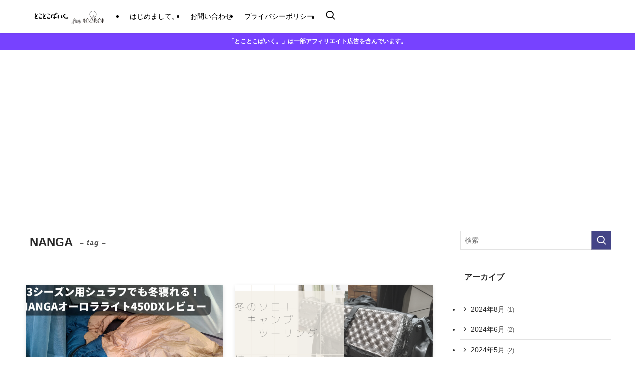

--- FILE ---
content_type: text/html; charset=UTF-8
request_url: https://www.meganepa-manbike.com/tag/nanga/
body_size: 18668
content:
<!DOCTYPE html>
<html lang="ja" data-loaded="false" data-scrolled="false" data-spmenu="closed">
<head>
<meta charset="utf-8">
<meta name="format-detection" content="telephone=no">
<meta http-equiv="X-UA-Compatible" content="IE=edge">
<meta name="viewport" content="width=device-width, viewport-fit=cover">
<title>NANGA | とことこばいく。</title>
<meta name='robots' content='max-image-preview:large' />
<link rel="alternate" type="application/rss+xml" title="とことこばいく。 &raquo; フィード" href="https://www.meganepa-manbike.com/feed/" />
<link rel="alternate" type="application/rss+xml" title="とことこばいく。 &raquo; コメントフィード" href="https://www.meganepa-manbike.com/comments/feed/" />
<link rel="alternate" type="application/rss+xml" title="とことこばいく。 &raquo; NANGA タグのフィード" href="https://www.meganepa-manbike.com/tag/nanga/feed/" />

<!-- SEO SIMPLE PACK 3.6.2 -->
<meta name="robots" content="noindex">
<link rel="canonical" href="https://www.meganepa-manbike.com/tag/nanga/">
<meta property="og:locale" content="ja_JP">
<meta property="og:type" content="website">
<meta property="og:title" content="NANGA | とことこばいく。">
<meta property="og:url" content="https://www.meganepa-manbike.com/tag/nanga/">
<meta property="og:site_name" content="とことこばいく。">
<meta name="twitter:card" content="summary">
<!-- Google Analytics (gtag.js) -->
<script async src="https://www.googletagmanager.com/gtag/js?id=G-2KX1GZJEK7"></script>
<script>
	window.dataLayer = window.dataLayer || [];
	function gtag(){dataLayer.push(arguments);}
	gtag("js", new Date());
	gtag("config", "G-2KX1GZJEK7");
</script>
	<!-- / SEO SIMPLE PACK -->

<style id='wp-img-auto-sizes-contain-inline-css' type='text/css'>
img:is([sizes=auto i],[sizes^="auto," i]){contain-intrinsic-size:3000px 1500px}
/*# sourceURL=wp-img-auto-sizes-contain-inline-css */
</style>
<style id='wp-block-library-inline-css' type='text/css'>
:root{--wp-block-synced-color:#7a00df;--wp-block-synced-color--rgb:122,0,223;--wp-bound-block-color:var(--wp-block-synced-color);--wp-editor-canvas-background:#ddd;--wp-admin-theme-color:#007cba;--wp-admin-theme-color--rgb:0,124,186;--wp-admin-theme-color-darker-10:#006ba1;--wp-admin-theme-color-darker-10--rgb:0,107,160.5;--wp-admin-theme-color-darker-20:#005a87;--wp-admin-theme-color-darker-20--rgb:0,90,135;--wp-admin-border-width-focus:2px}@media (min-resolution:192dpi){:root{--wp-admin-border-width-focus:1.5px}}.wp-element-button{cursor:pointer}:root .has-very-light-gray-background-color{background-color:#eee}:root .has-very-dark-gray-background-color{background-color:#313131}:root .has-very-light-gray-color{color:#eee}:root .has-very-dark-gray-color{color:#313131}:root .has-vivid-green-cyan-to-vivid-cyan-blue-gradient-background{background:linear-gradient(135deg,#00d084,#0693e3)}:root .has-purple-crush-gradient-background{background:linear-gradient(135deg,#34e2e4,#4721fb 50%,#ab1dfe)}:root .has-hazy-dawn-gradient-background{background:linear-gradient(135deg,#faaca8,#dad0ec)}:root .has-subdued-olive-gradient-background{background:linear-gradient(135deg,#fafae1,#67a671)}:root .has-atomic-cream-gradient-background{background:linear-gradient(135deg,#fdd79a,#004a59)}:root .has-nightshade-gradient-background{background:linear-gradient(135deg,#330968,#31cdcf)}:root .has-midnight-gradient-background{background:linear-gradient(135deg,#020381,#2874fc)}:root{--wp--preset--font-size--normal:16px;--wp--preset--font-size--huge:42px}.has-regular-font-size{font-size:1em}.has-larger-font-size{font-size:2.625em}.has-normal-font-size{font-size:var(--wp--preset--font-size--normal)}.has-huge-font-size{font-size:var(--wp--preset--font-size--huge)}.has-text-align-center{text-align:center}.has-text-align-left{text-align:left}.has-text-align-right{text-align:right}.has-fit-text{white-space:nowrap!important}#end-resizable-editor-section{display:none}.aligncenter{clear:both}.items-justified-left{justify-content:flex-start}.items-justified-center{justify-content:center}.items-justified-right{justify-content:flex-end}.items-justified-space-between{justify-content:space-between}.screen-reader-text{border:0;clip-path:inset(50%);height:1px;margin:-1px;overflow:hidden;padding:0;position:absolute;width:1px;word-wrap:normal!important}.screen-reader-text:focus{background-color:#ddd;clip-path:none;color:#444;display:block;font-size:1em;height:auto;left:5px;line-height:normal;padding:15px 23px 14px;text-decoration:none;top:5px;width:auto;z-index:100000}html :where(.has-border-color){border-style:solid}html :where([style*=border-top-color]){border-top-style:solid}html :where([style*=border-right-color]){border-right-style:solid}html :where([style*=border-bottom-color]){border-bottom-style:solid}html :where([style*=border-left-color]){border-left-style:solid}html :where([style*=border-width]){border-style:solid}html :where([style*=border-top-width]){border-top-style:solid}html :where([style*=border-right-width]){border-right-style:solid}html :where([style*=border-bottom-width]){border-bottom-style:solid}html :where([style*=border-left-width]){border-left-style:solid}html :where(img[class*=wp-image-]){height:auto;max-width:100%}:where(figure){margin:0 0 1em}html :where(.is-position-sticky){--wp-admin--admin-bar--position-offset:var(--wp-admin--admin-bar--height,0px)}@media screen and (max-width:600px){html :where(.is-position-sticky){--wp-admin--admin-bar--position-offset:0px}}

/*# sourceURL=wp-block-library-inline-css */
</style><style id='global-styles-inline-css' type='text/css'>
:root{--wp--preset--aspect-ratio--square: 1;--wp--preset--aspect-ratio--4-3: 4/3;--wp--preset--aspect-ratio--3-4: 3/4;--wp--preset--aspect-ratio--3-2: 3/2;--wp--preset--aspect-ratio--2-3: 2/3;--wp--preset--aspect-ratio--16-9: 16/9;--wp--preset--aspect-ratio--9-16: 9/16;--wp--preset--color--black: #000;--wp--preset--color--cyan-bluish-gray: #abb8c3;--wp--preset--color--white: #fff;--wp--preset--color--pale-pink: #f78da7;--wp--preset--color--vivid-red: #cf2e2e;--wp--preset--color--luminous-vivid-orange: #ff6900;--wp--preset--color--luminous-vivid-amber: #fcb900;--wp--preset--color--light-green-cyan: #7bdcb5;--wp--preset--color--vivid-green-cyan: #00d084;--wp--preset--color--pale-cyan-blue: #8ed1fc;--wp--preset--color--vivid-cyan-blue: #0693e3;--wp--preset--color--vivid-purple: #9b51e0;--wp--preset--color--swl-main: var(--color_main);--wp--preset--color--swl-main-thin: var(--color_main_thin);--wp--preset--color--swl-gray: var(--color_gray);--wp--preset--color--swl-deep-01: var(--color_deep01);--wp--preset--color--swl-deep-02: var(--color_deep02);--wp--preset--color--swl-deep-03: var(--color_deep03);--wp--preset--color--swl-deep-04: var(--color_deep04);--wp--preset--color--swl-pale-01: var(--color_pale01);--wp--preset--color--swl-pale-02: var(--color_pale02);--wp--preset--color--swl-pale-03: var(--color_pale03);--wp--preset--color--swl-pale-04: var(--color_pale04);--wp--preset--gradient--vivid-cyan-blue-to-vivid-purple: linear-gradient(135deg,rgb(6,147,227) 0%,rgb(155,81,224) 100%);--wp--preset--gradient--light-green-cyan-to-vivid-green-cyan: linear-gradient(135deg,rgb(122,220,180) 0%,rgb(0,208,130) 100%);--wp--preset--gradient--luminous-vivid-amber-to-luminous-vivid-orange: linear-gradient(135deg,rgb(252,185,0) 0%,rgb(255,105,0) 100%);--wp--preset--gradient--luminous-vivid-orange-to-vivid-red: linear-gradient(135deg,rgb(255,105,0) 0%,rgb(207,46,46) 100%);--wp--preset--gradient--very-light-gray-to-cyan-bluish-gray: linear-gradient(135deg,rgb(238,238,238) 0%,rgb(169,184,195) 100%);--wp--preset--gradient--cool-to-warm-spectrum: linear-gradient(135deg,rgb(74,234,220) 0%,rgb(151,120,209) 20%,rgb(207,42,186) 40%,rgb(238,44,130) 60%,rgb(251,105,98) 80%,rgb(254,248,76) 100%);--wp--preset--gradient--blush-light-purple: linear-gradient(135deg,rgb(255,206,236) 0%,rgb(152,150,240) 100%);--wp--preset--gradient--blush-bordeaux: linear-gradient(135deg,rgb(254,205,165) 0%,rgb(254,45,45) 50%,rgb(107,0,62) 100%);--wp--preset--gradient--luminous-dusk: linear-gradient(135deg,rgb(255,203,112) 0%,rgb(199,81,192) 50%,rgb(65,88,208) 100%);--wp--preset--gradient--pale-ocean: linear-gradient(135deg,rgb(255,245,203) 0%,rgb(182,227,212) 50%,rgb(51,167,181) 100%);--wp--preset--gradient--electric-grass: linear-gradient(135deg,rgb(202,248,128) 0%,rgb(113,206,126) 100%);--wp--preset--gradient--midnight: linear-gradient(135deg,rgb(2,3,129) 0%,rgb(40,116,252) 100%);--wp--preset--font-size--small: 0.9em;--wp--preset--font-size--medium: 1.1em;--wp--preset--font-size--large: 1.25em;--wp--preset--font-size--x-large: 42px;--wp--preset--font-size--xs: 0.75em;--wp--preset--font-size--huge: 1.6em;--wp--preset--spacing--20: 0.44rem;--wp--preset--spacing--30: 0.67rem;--wp--preset--spacing--40: 1rem;--wp--preset--spacing--50: 1.5rem;--wp--preset--spacing--60: 2.25rem;--wp--preset--spacing--70: 3.38rem;--wp--preset--spacing--80: 5.06rem;--wp--preset--shadow--natural: 6px 6px 9px rgba(0, 0, 0, 0.2);--wp--preset--shadow--deep: 12px 12px 50px rgba(0, 0, 0, 0.4);--wp--preset--shadow--sharp: 6px 6px 0px rgba(0, 0, 0, 0.2);--wp--preset--shadow--outlined: 6px 6px 0px -3px rgb(255, 255, 255), 6px 6px rgb(0, 0, 0);--wp--preset--shadow--crisp: 6px 6px 0px rgb(0, 0, 0);}:where(.is-layout-flex){gap: 0.5em;}:where(.is-layout-grid){gap: 0.5em;}body .is-layout-flex{display: flex;}.is-layout-flex{flex-wrap: wrap;align-items: center;}.is-layout-flex > :is(*, div){margin: 0;}body .is-layout-grid{display: grid;}.is-layout-grid > :is(*, div){margin: 0;}:where(.wp-block-columns.is-layout-flex){gap: 2em;}:where(.wp-block-columns.is-layout-grid){gap: 2em;}:where(.wp-block-post-template.is-layout-flex){gap: 1.25em;}:where(.wp-block-post-template.is-layout-grid){gap: 1.25em;}.has-black-color{color: var(--wp--preset--color--black) !important;}.has-cyan-bluish-gray-color{color: var(--wp--preset--color--cyan-bluish-gray) !important;}.has-white-color{color: var(--wp--preset--color--white) !important;}.has-pale-pink-color{color: var(--wp--preset--color--pale-pink) !important;}.has-vivid-red-color{color: var(--wp--preset--color--vivid-red) !important;}.has-luminous-vivid-orange-color{color: var(--wp--preset--color--luminous-vivid-orange) !important;}.has-luminous-vivid-amber-color{color: var(--wp--preset--color--luminous-vivid-amber) !important;}.has-light-green-cyan-color{color: var(--wp--preset--color--light-green-cyan) !important;}.has-vivid-green-cyan-color{color: var(--wp--preset--color--vivid-green-cyan) !important;}.has-pale-cyan-blue-color{color: var(--wp--preset--color--pale-cyan-blue) !important;}.has-vivid-cyan-blue-color{color: var(--wp--preset--color--vivid-cyan-blue) !important;}.has-vivid-purple-color{color: var(--wp--preset--color--vivid-purple) !important;}.has-black-background-color{background-color: var(--wp--preset--color--black) !important;}.has-cyan-bluish-gray-background-color{background-color: var(--wp--preset--color--cyan-bluish-gray) !important;}.has-white-background-color{background-color: var(--wp--preset--color--white) !important;}.has-pale-pink-background-color{background-color: var(--wp--preset--color--pale-pink) !important;}.has-vivid-red-background-color{background-color: var(--wp--preset--color--vivid-red) !important;}.has-luminous-vivid-orange-background-color{background-color: var(--wp--preset--color--luminous-vivid-orange) !important;}.has-luminous-vivid-amber-background-color{background-color: var(--wp--preset--color--luminous-vivid-amber) !important;}.has-light-green-cyan-background-color{background-color: var(--wp--preset--color--light-green-cyan) !important;}.has-vivid-green-cyan-background-color{background-color: var(--wp--preset--color--vivid-green-cyan) !important;}.has-pale-cyan-blue-background-color{background-color: var(--wp--preset--color--pale-cyan-blue) !important;}.has-vivid-cyan-blue-background-color{background-color: var(--wp--preset--color--vivid-cyan-blue) !important;}.has-vivid-purple-background-color{background-color: var(--wp--preset--color--vivid-purple) !important;}.has-black-border-color{border-color: var(--wp--preset--color--black) !important;}.has-cyan-bluish-gray-border-color{border-color: var(--wp--preset--color--cyan-bluish-gray) !important;}.has-white-border-color{border-color: var(--wp--preset--color--white) !important;}.has-pale-pink-border-color{border-color: var(--wp--preset--color--pale-pink) !important;}.has-vivid-red-border-color{border-color: var(--wp--preset--color--vivid-red) !important;}.has-luminous-vivid-orange-border-color{border-color: var(--wp--preset--color--luminous-vivid-orange) !important;}.has-luminous-vivid-amber-border-color{border-color: var(--wp--preset--color--luminous-vivid-amber) !important;}.has-light-green-cyan-border-color{border-color: var(--wp--preset--color--light-green-cyan) !important;}.has-vivid-green-cyan-border-color{border-color: var(--wp--preset--color--vivid-green-cyan) !important;}.has-pale-cyan-blue-border-color{border-color: var(--wp--preset--color--pale-cyan-blue) !important;}.has-vivid-cyan-blue-border-color{border-color: var(--wp--preset--color--vivid-cyan-blue) !important;}.has-vivid-purple-border-color{border-color: var(--wp--preset--color--vivid-purple) !important;}.has-vivid-cyan-blue-to-vivid-purple-gradient-background{background: var(--wp--preset--gradient--vivid-cyan-blue-to-vivid-purple) !important;}.has-light-green-cyan-to-vivid-green-cyan-gradient-background{background: var(--wp--preset--gradient--light-green-cyan-to-vivid-green-cyan) !important;}.has-luminous-vivid-amber-to-luminous-vivid-orange-gradient-background{background: var(--wp--preset--gradient--luminous-vivid-amber-to-luminous-vivid-orange) !important;}.has-luminous-vivid-orange-to-vivid-red-gradient-background{background: var(--wp--preset--gradient--luminous-vivid-orange-to-vivid-red) !important;}.has-very-light-gray-to-cyan-bluish-gray-gradient-background{background: var(--wp--preset--gradient--very-light-gray-to-cyan-bluish-gray) !important;}.has-cool-to-warm-spectrum-gradient-background{background: var(--wp--preset--gradient--cool-to-warm-spectrum) !important;}.has-blush-light-purple-gradient-background{background: var(--wp--preset--gradient--blush-light-purple) !important;}.has-blush-bordeaux-gradient-background{background: var(--wp--preset--gradient--blush-bordeaux) !important;}.has-luminous-dusk-gradient-background{background: var(--wp--preset--gradient--luminous-dusk) !important;}.has-pale-ocean-gradient-background{background: var(--wp--preset--gradient--pale-ocean) !important;}.has-electric-grass-gradient-background{background: var(--wp--preset--gradient--electric-grass) !important;}.has-midnight-gradient-background{background: var(--wp--preset--gradient--midnight) !important;}.has-small-font-size{font-size: var(--wp--preset--font-size--small) !important;}.has-medium-font-size{font-size: var(--wp--preset--font-size--medium) !important;}.has-large-font-size{font-size: var(--wp--preset--font-size--large) !important;}.has-x-large-font-size{font-size: var(--wp--preset--font-size--x-large) !important;}
/*# sourceURL=global-styles-inline-css */
</style>

<link rel='stylesheet' id='swell-icons-css' href='https://www.meganepa-manbike.com/wp-content/themes/swell/build/css/swell-icons.css?ver=2.16.0' type='text/css' media='all' />
<link rel='stylesheet' id='main_style-css' href='https://www.meganepa-manbike.com/wp-content/themes/swell/build/css/main.css?ver=2.16.0' type='text/css' media='all' />
<link rel='stylesheet' id='swell_blocks-css' href='https://www.meganepa-manbike.com/wp-content/themes/swell/build/css/blocks.css?ver=2.16.0' type='text/css' media='all' />
<style id='swell_custom-inline-css' type='text/css'>
:root{--swl-fz--content:3.8vw;--swl-font_family:"游ゴシック体", "Yu Gothic", YuGothic, "Hiragino Kaku Gothic ProN", "Hiragino Sans", Meiryo, sans-serif;--swl-font_weight:500;--color_main:#434487;--color_text:#282828;--color_link:#3fa3ff;--color_htag:#4e6284;--color_bg:#ffffff;--color_gradient1:#d8ffff;--color_gradient2:#87e7ff;--color_main_thin:rgba(84, 85, 169, 0.05 );--color_main_dark:rgba(50, 51, 101, 1 );--color_list_check:#1e73be;--color_list_num:#1e73be;--color_list_good:#1e73be;--color_list_triangle:#f4e03a;--color_list_bad:#f36060;--color_faq_q:#d55656;--color_faq_a:#6599b7;--color_icon_good:#3cd250;--color_icon_good_bg:#ecffe9;--color_icon_bad:#4b73eb;--color_icon_bad_bg:#eafaff;--color_icon_info:#f578b4;--color_icon_info_bg:#fff0fa;--color_icon_announce:#ffa537;--color_icon_announce_bg:#fff5f0;--color_icon_pen:#7a7a7a;--color_icon_pen_bg:#f7f7f7;--color_icon_book:#787364;--color_icon_book_bg:#f8f6ef;--color_icon_point:#ffa639;--color_icon_check:#86d67c;--color_icon_batsu:#f36060;--color_icon_hatena:#5295cc;--color_icon_caution:#f7da38;--color_icon_memo:#84878a;--color_deep01:#e44141;--color_deep02:#3d79d5;--color_deep03:#63a84d;--color_deep04:#f09f4d;--color_pale01:#fff2f0;--color_pale02:#f3f8fd;--color_pale03:#f1f9ee;--color_pale04:#fdf9ee;--color_mark_blue:#b7e3ff;--color_mark_green:#bdf9c3;--color_mark_yellow:#fcf69f;--color_mark_orange:#ffddbc;--border01:solid 4px var(--color_main);--border02:dotted 4px var(--color_main);--border03:dashed 2px var(--color_border);--border04:dashed 4px var(--color_border);--card_posts_thumb_ratio:56.25%;--list_posts_thumb_ratio:56.25%;--big_posts_thumb_ratio:56.25%;--thumb_posts_thumb_ratio:61.805%;--blogcard_thumb_ratio:56.25%;--color_header_bg:#ffffff;--color_header_text:#000000;--color_footer_bg:#959285;--color_footer_text:#ffffff;--container_size:1200px;--article_size:880px;--logo_size_sp:80px;--logo_size_pc:34px;--logo_size_pcfix:32px;}.swl-cell-bg[data-icon="doubleCircle"]{--cell-icon-color:#ffc977}.swl-cell-bg[data-icon="circle"]{--cell-icon-color:#94e29c}.swl-cell-bg[data-icon="triangle"]{--cell-icon-color:#eeda2f}.swl-cell-bg[data-icon="close"]{--cell-icon-color:#ec9191}.swl-cell-bg[data-icon="hatena"]{--cell-icon-color:#93c9da}.swl-cell-bg[data-icon="check"]{--cell-icon-color:#94e29c}.swl-cell-bg[data-icon="line"]{--cell-icon-color:#9b9b9b}.cap_box[data-colset="col1"]{--capbox-color:#f59b5f;--capbox-color--bg:#fff8eb}.cap_box[data-colset="col2"]{--capbox-color:#1e73be;--capbox-color--bg:#edf5ff}.cap_box[data-colset="col3"]{--capbox-color:#2fcd90;--capbox-color--bg:#eafaf2}.red_{--the-btn-color:#f74a4a;--the-btn-color2:#ffbc49;--the-solid-shadow: rgba(185, 56, 56, 1 )}.blue_{--the-btn-color:#338df4;--the-btn-color2:#35eaff;--the-solid-shadow: rgba(38, 106, 183, 1 )}.green_{--the-btn-color:#62d847;--the-btn-color2:#7bf7bd;--the-solid-shadow: rgba(74, 162, 53, 1 )}.is-style-btn_normal{--the-btn-radius:80px}.is-style-btn_solid{--the-btn-radius:80px}.is-style-btn_shiny{--the-btn-radius:80px}.is-style-btn_line{--the-btn-radius:80px}.post_content blockquote{padding:1.5em 2em 1.5em 3em}.post_content blockquote::before{content:"";display:block;width:5px;height:calc(100% - 3em);top:1.5em;left:1.5em;border-left:solid 1px rgba(180,180,180,.75);border-right:solid 1px rgba(180,180,180,.75);}.mark_blue{background:-webkit-linear-gradient(transparent 64%,var(--color_mark_blue) 0%);background:linear-gradient(transparent 64%,var(--color_mark_blue) 0%)}.mark_green{background:-webkit-linear-gradient(transparent 64%,var(--color_mark_green) 0%);background:linear-gradient(transparent 64%,var(--color_mark_green) 0%)}.mark_yellow{background:-webkit-linear-gradient(transparent 64%,var(--color_mark_yellow) 0%);background:linear-gradient(transparent 64%,var(--color_mark_yellow) 0%)}.mark_orange{background:-webkit-linear-gradient(transparent 64%,var(--color_mark_orange) 0%);background:linear-gradient(transparent 64%,var(--color_mark_orange) 0%)}[class*="is-style-icon_"]{color:#333;border-width:0}[class*="is-style-big_icon_"]{border-width:2px;border-style:solid}[data-col="gray"] .c-balloon__text{background:#ffffff;border-color:#000000}[data-col="gray"] .c-balloon__before{border-right-color:#ffffff}[data-col="green"] .c-balloon__text{background:#d1f8c2;border-color:#9ddd93}[data-col="green"] .c-balloon__before{border-right-color:#d1f8c2}[data-col="blue"] .c-balloon__text{background:#e2f6ff;border-color:#93d2f0}[data-col="blue"] .c-balloon__before{border-right-color:#e2f6ff}[data-col="red"] .c-balloon__text{background:#ffebeb;border-color:#f48789}[data-col="red"] .c-balloon__before{border-right-color:#ffebeb}[data-col="yellow"] .c-balloon__text{background:#f9f7d2;border-color:#fbe593}[data-col="yellow"] .c-balloon__before{border-right-color:#f9f7d2}.-type-list2 .p-postList__body::after,.-type-big .p-postList__body::after{content: "READ MORE »";}.c-postThumb__cat{background-color:#434487;color:#fff;background-image: repeating-linear-gradient(-45deg,rgba(255,255,255,.1),rgba(255,255,255,.1) 6px,transparent 6px,transparent 12px)}.post_content h2:where(:not([class^="swell-block-"]):not(.faq_q):not(.p-postList__title)){color:#fff;padding:.75em 1em;border-radius:2px;background:var(--color_htag)}.post_content h2:where(:not([class^="swell-block-"]):not(.faq_q):not(.p-postList__title))::before{position:absolute;display:block;pointer-events:none;content:"";bottom:calc(2px - 1.5em);left:1.5em;width:0;height:0;visibility:visible;border:.75em solid transparent;border-top-color:var(--color_htag)}.post_content h3:where(:not([class^="swell-block-"]):not(.faq_q):not(.p-postList__title)){padding:0 .5em .5em}.post_content h3:where(:not([class^="swell-block-"]):not(.faq_q):not(.p-postList__title))::before{content:"";width:100%;height:2px;background: repeating-linear-gradient(90deg, var(--color_htag) 0%, var(--color_htag) 29.3%, rgba(150,150,150,.2) 29.3%, rgba(150,150,150,.2) 100%)}.post_content h4:where(:not([class^="swell-block-"]):not(.faq_q):not(.p-postList__title)){padding:0 0 0 16px;border-left:solid 2px var(--color_htag)}#body_wrap::before {background:url(https://demo.swell-theme.com/demo03/wp-content/uploads/sites/4/body_bg.png) repeat left top}.l-header{box-shadow: 0 1px 4px rgba(0,0,0,.12)}.l-header__menuBtn{order:1}.l-header__customBtn{order:3}.c-gnav a::after{background:var(--color_header_text);width:0%;height:2px}.p-spHeadMenu .menu-item.-current{border-bottom-color:var(--color_header_text)}.c-gnav > li:hover > a::after,.c-gnav > .-current > a::after{width:100%}.c-gnav .sub-menu{color:#333;background:#fff}.l-fixHeader::before{opacity:0.9}.c-infoBar{color:#fff;background-color:#7742ff}.c-infoBar__text{font-size:3vw}.c-infoBar__btn{background-color:var(--color_main) !important}#pagetop{border-radius:50%}#fix_tocbtn{border-radius:50%}#fix_bottom_menu{color:#ffffff}#fix_bottom_menu::before{background:#969285;opacity:0.9}.c-widget__title.-spmenu{text-align:center;padding:.25em 3.5em;}.c-widget__title.-spmenu::before{content:"";top:50%;width:2em;background:currentColor;left:1em}.c-widget__title.-spmenu::after{content:"";top:50%;width:2em;background:currentColor;right:1em}.c-widget__title.-footer{padding:.5em}.c-widget__title.-footer::before{content:"";bottom:0;left:0;width:40%;z-index:1;background:var(--color_main)}.c-widget__title.-footer::after{content:"";bottom:0;left:0;width:100%;background:var(--color_border)}.c-secTitle{border-left:solid 2px var(--color_main);padding:0em .75em}.p-spMenu{color:#ffffff}.p-spMenu__inner::before{background:#969285;opacity:1}.p-spMenu__overlay{background:#56544b;opacity:0.8}[class*="page-numbers"]{color:var(--color_main);border: solid 1px var(--color_main)}a{text-decoration: none}.l-topTitleArea.c-filterLayer::before{background-color:#033ca0;opacity:0.7;content:""}.p-toc__list.is-style-index li::before{color:var(--color_main)}@media screen and (min-width: 960px){:root{}}@media screen and (max-width: 959px){:root{}.l-header__logo{order:2;text-align:center}#pagetop{display:none}}@media screen and (min-width: 600px){:root{--swl-fz--content:15px;}.c-infoBar__text{font-size:12px}}@media screen and (max-width: 599px){:root{}}@media (min-width: 1088px) {.alignwide{left:-100px;width:calc(100% + 200px);}}@media (max-width: 1088px) {.-sidebar-off .swell-block-fullWide__inner.l-container .alignwide{left:0px;width:100%;}}.l-fixHeader .l-fixHeader__gnav{order:0}[data-scrolled=true] .l-fixHeader[data-ready]{opacity:1;-webkit-transform:translateY(0)!important;transform:translateY(0)!important;visibility:visible}.-body-solid .l-fixHeader{box-shadow:0 2px 4px var(--swl-color_shadow)}.l-fixHeader__inner{align-items:stretch;color:var(--color_header_text);display:flex;padding-bottom:0;padding-top:0;position:relative;z-index:1}.l-fixHeader__logo{align-items:center;display:flex;line-height:1;margin-right:24px;order:0;padding:16px 0}.c-infoBar{overflow:hidden;position:relative;width:100%}.c-infoBar.-bg-stripe:before{background-image:repeating-linear-gradient(-45deg,#fff 0 6px,transparent 6px 12px);content:"";display:block;opacity:.1}.c-infoBar__link{text-decoration:none;z-index:0}.c-infoBar__link,.c-infoBar__text{color:inherit;display:block;position:relative}.c-infoBar__text{font-weight:700;padding:8px 0;z-index:1}.c-infoBar__text.-flow-on{-webkit-animation:flowing_text 12s linear infinite;animation:flowing_text 12s linear infinite;-webkit-animation-duration:12s;animation-duration:12s;text-align:left;-webkit-transform:translateX(100%);transform:translateX(100%);white-space:nowrap}.c-infoBar__text.-flow-off{align-items:center;display:flex;flex-wrap:wrap;justify-content:center;text-align:center}.c-infoBar__btn{border-radius:40px;box-shadow:0 2px 4px var(--swl-color_shadow);color:#fff;display:block;font-size:.95em;line-height:2;margin-left:1em;min-width:1em;padding:0 1em;text-decoration:none;width:auto}@media (min-width:960px){.c-infoBar__text.-flow-on{-webkit-animation-duration:20s;animation-duration:20s}}@media (min-width:1200px){.c-infoBar__text.-flow-on{-webkit-animation-duration:24s;animation-duration:24s}}@media (min-width:1600px){.c-infoBar__text.-flow-on{-webkit-animation-duration:30s;animation-duration:30s}}[data-scrolled=true] #fix_bottom_menu{bottom:0}#fix_bottom_menu{box-shadow:0 0 4px rgba(0,0,0,.1);transition:bottom .4s;width:100%;z-index:100}#fix_bottom_menu:before{display:block;z-index:0}#fix_bottom_menu .menu_list{align-items:center;display:flex;height:50px;justify-content:space-between;padding:2px 0 0;position:relative;z-index:1}#fix_bottom_menu .menu_btn .open_btn{opacity:1;-webkit-transform:scale(1.1);transform:scale(1.1)}#fix_bottom_menu .menu-item{flex:1 1 100%;margin:0;padding:0;text-align:center}#fix_bottom_menu .menu-item a{color:inherit;display:block;line-height:1;text-decoration:none}#fix_bottom_menu .menu-item i{color:inherit;display:block;font-size:20px;height:20px;line-height:20px;text-align:center}#fix_bottom_menu .menu-item i:before{color:inherit;display:inline-block}#fix_bottom_menu span{color:inherit;display:block;font-size:10px;line-height:1;margin-top:4px;width:100%}@media not all and (min-width:960px){#fix_bottom_menu{display:block;padding-bottom:calc(env(safe-area-inset-bottom)*.5)}}.is-style-btn_normal a,.is-style-btn_shiny a{box-shadow:var(--swl-btn_shadow)}.c-shareBtns__btn,.is-style-balloon>.c-tabList .c-tabList__button,.p-snsCta,[class*=page-numbers]{box-shadow:var(--swl-box_shadow)}.p-articleThumb__img,.p-articleThumb__youtube{box-shadow:var(--swl-img_shadow)}.p-pickupBanners__item .c-bannerLink,.p-postList__thumb{box-shadow:0 2px 8px rgba(0,0,0,.1),0 4px 4px -4px rgba(0,0,0,.1)}.p-postList.-w-ranking li:before{background-image:repeating-linear-gradient(-45deg,hsla(0,0%,100%,.1),hsla(0,0%,100%,.1) 6px,transparent 0,transparent 12px);box-shadow:1px 1px 4px rgba(0,0,0,.2)}.p-spHeadMenu{text-align:center}.p-spHeadMenu .sub-menu{display:none}.p-spHeadMenu .menu-item{-webkit-backface-visibility:hidden;backface-visibility:hidden;border-bottom:2px solid transparent;flex-shrink:0;font-size:12px;height:36px;padding:0;width:auto}.p-spHeadMenu .menu-item.-current{border-bottom-color:currentcolor}.p-spHeadMenu a{display:block;line-height:36px;padding:0 12px;text-decoration:none}.l-header__spNav.swiper:not(.swiper-initialized) .p-spHeadMenu{visibility:hidden}.l-header__spNav a{color:var(--color_header_text)}.l-header__spNav[data-loop="0"] .p-spHeadMenu{display:flex;overflow-x:auto}.l-header__spNav[data-loop="0"] .menu-item:first-child{margin-left:auto}.l-header__spNav[data-loop="0"] .menu-item:last-child{margin-right:auto}@media (min-width:960px){.l-header__spNav{display:none}}@media (min-width:960px){.-series .l-header__inner{align-items:stretch;display:flex}.-series .l-header__logo{align-items:center;display:flex;flex-wrap:wrap;margin-right:24px;padding:16px 0}.-series .l-header__logo .c-catchphrase{font-size:13px;padding:4px 0}.-series .c-headLogo{margin-right:16px}.-series-right .l-header__inner{justify-content:space-between}.-series-right .c-gnavWrap{margin-left:auto}.-series-right .w-header{margin-left:12px}.-series-left .w-header{margin-left:auto}}@media (min-width:960px) and (min-width:600px){.-series .c-headLogo{max-width:400px}}.c-gnav .sub-menu a:before,.c-listMenu a:before{-webkit-font-smoothing:antialiased;-moz-osx-font-smoothing:grayscale;font-family:icomoon!important;font-style:normal;font-variant:normal;font-weight:400;line-height:1;text-transform:none}.c-submenuToggleBtn{display:none}.c-listMenu a{padding:.75em 1em .75em 1.5em;transition:padding .25s}.c-listMenu a:hover{padding-left:1.75em;padding-right:.75em}.c-gnav .sub-menu a:before,.c-listMenu a:before{color:inherit;content:"\e921";display:inline-block;left:2px;position:absolute;top:50%;-webkit-transform:translateY(-50%);transform:translateY(-50%);vertical-align:middle}.widget_categories>ul>.cat-item>a,.wp-block-categories-list>li>a{padding-left:1.75em}.c-listMenu .children,.c-listMenu .sub-menu{margin:0}.c-listMenu .children a,.c-listMenu .sub-menu a{font-size:.9em;padding-left:2.5em}.c-listMenu .children a:before,.c-listMenu .sub-menu a:before{left:1em}.c-listMenu .children a:hover,.c-listMenu .sub-menu a:hover{padding-left:2.75em}.c-listMenu .children ul a,.c-listMenu .sub-menu ul a{padding-left:3.25em}.c-listMenu .children ul a:before,.c-listMenu .sub-menu ul a:before{left:1.75em}.c-listMenu .children ul a:hover,.c-listMenu .sub-menu ul a:hover{padding-left:3.5em}.c-gnav li:hover>.sub-menu{opacity:1;visibility:visible}.c-gnav .sub-menu:before{background:inherit;content:"";height:100%;left:0;position:absolute;top:0;width:100%;z-index:0}.c-gnav .sub-menu .sub-menu{left:100%;top:0;z-index:-1}.c-gnav .sub-menu a{padding-left:2em}.c-gnav .sub-menu a:before{left:.5em}.c-gnav .sub-menu a:hover .ttl{left:4px}:root{--color_content_bg:var(--color_bg);}.c-widget__title.-side{padding:.5em}.c-widget__title.-side::before{content:"";bottom:0;left:0;width:40%;z-index:1;background:var(--color_main)}.c-widget__title.-side::after{content:"";bottom:0;left:0;width:100%;background:var(--color_border)}@media screen and (min-width: 960px){:root{}}@media screen and (max-width: 959px){:root{}}@media screen and (min-width: 600px){:root{}}@media screen and (max-width: 599px){:root{}}.swell-block-fullWide__inner.l-container{--swl-fw_inner_pad:var(--swl-pad_container,0px)}@media (min-width:960px){.-sidebar-on .l-content .alignfull,.-sidebar-on .l-content .alignwide{left:-16px;width:calc(100% + 32px)}.swell-block-fullWide__inner.l-article{--swl-fw_inner_pad:var(--swl-pad_post_content,0px)}.-sidebar-on .swell-block-fullWide__inner .alignwide{left:0;width:100%}.-sidebar-on .swell-block-fullWide__inner .alignfull{left:calc(0px - var(--swl-fw_inner_pad, 0))!important;margin-left:0!important;margin-right:0!important;width:calc(100% + var(--swl-fw_inner_pad, 0)*2)!important}}.-index-off .p-toc,.swell-toc-placeholder:empty{display:none}.p-toc.-modal{height:100%;margin:0;overflow-y:auto;padding:0}#main_content .p-toc{border-radius:var(--swl-radius--2,0);margin:4em auto;max-width:800px}#sidebar .p-toc{margin-top:-.5em}.p-toc .__pn:before{content:none!important;counter-increment:none}.p-toc .__prev{margin:0 0 1em}.p-toc .__next{margin:1em 0 0}.p-toc.is-omitted:not([data-omit=ct]) [data-level="2"] .p-toc__childList{height:0;margin-bottom:-.5em;visibility:hidden}.p-toc.is-omitted:not([data-omit=nest]){position:relative}.p-toc.is-omitted:not([data-omit=nest]):before{background:linear-gradient(hsla(0,0%,100%,0),var(--color_bg));bottom:5em;content:"";height:4em;left:0;opacity:.75;pointer-events:none;position:absolute;width:100%;z-index:1}.p-toc.is-omitted:not([data-omit=nest]):after{background:var(--color_bg);bottom:0;content:"";height:5em;left:0;opacity:.75;position:absolute;width:100%;z-index:1}.p-toc.is-omitted:not([data-omit=nest]) .__next,.p-toc.is-omitted:not([data-omit=nest]) [data-omit="1"]{display:none}.p-toc .p-toc__expandBtn{background-color:#f7f7f7;border:rgba(0,0,0,.2);border-radius:5em;box-shadow:0 0 0 1px #bbb;color:#333;display:block;font-size:14px;line-height:1.5;margin:.75em auto 0;min-width:6em;padding:.5em 1em;position:relative;transition:box-shadow .25s;z-index:2}.p-toc[data-omit=nest] .p-toc__expandBtn{display:inline-block;font-size:13px;margin:0 0 0 1.25em;padding:.5em .75em}.p-toc:not([data-omit=nest]) .p-toc__expandBtn:after,.p-toc:not([data-omit=nest]) .p-toc__expandBtn:before{border-top-color:inherit;border-top-style:dotted;border-top-width:3px;content:"";display:block;height:1px;position:absolute;top:calc(50% - 1px);transition:border-color .25s;width:100%;width:22px}.p-toc:not([data-omit=nest]) .p-toc__expandBtn:before{right:calc(100% + 1em)}.p-toc:not([data-omit=nest]) .p-toc__expandBtn:after{left:calc(100% + 1em)}.p-toc.is-expanded .p-toc__expandBtn{border-color:transparent}.p-toc__ttl{display:block;font-size:1.2em;line-height:1;position:relative;text-align:center}.p-toc__ttl:before{content:"\e918";display:inline-block;font-family:icomoon;margin-right:.5em;padding-bottom:2px;vertical-align:middle}#index_modal .p-toc__ttl{margin-bottom:.5em}.p-toc__list li{line-height:1.6}.p-toc__list>li+li{margin-top:.5em}.p-toc__list .p-toc__childList{padding-left:.5em}.p-toc__list [data-level="3"]{font-size:.9em}.p-toc__list .mininote{display:none}.post_content .p-toc__list{padding-left:0}#sidebar .p-toc__list{margin-bottom:0}#sidebar .p-toc__list .p-toc__childList{padding-left:0}.p-toc__link{color:inherit;font-size:inherit;text-decoration:none}.p-toc__link:hover{opacity:.8}.p-toc.-simple{border:1px solid var(--color_border);padding:1.25em}.p-toc.-simple .p-toc__ttl{border-bottom:1px dashed var(--color_border);margin-bottom:1em;padding:0 .5em .75em;text-align:left}@media (min-width:960px){#main_content .p-toc{width:92%}}@media (hover:hover){.p-toc .p-toc__expandBtn:hover{border-color:transparent;box-shadow:0 0 0 2px currentcolor}}
/*# sourceURL=swell_custom-inline-css */
</style>
<link rel='stylesheet' id='swell-parts/footer-css' href='https://www.meganepa-manbike.com/wp-content/themes/swell/build/css/modules/parts/footer.css?ver=2.16.0' type='text/css' media='all' />
<link rel='stylesheet' id='swell-page/term-css' href='https://www.meganepa-manbike.com/wp-content/themes/swell/build/css/modules/page/term.css?ver=2.16.0' type='text/css' media='all' />
<style id='classic-theme-styles-inline-css' type='text/css'>
/*! This file is auto-generated */
.wp-block-button__link{color:#fff;background-color:#32373c;border-radius:9999px;box-shadow:none;text-decoration:none;padding:calc(.667em + 2px) calc(1.333em + 2px);font-size:1.125em}.wp-block-file__button{background:#32373c;color:#fff;text-decoration:none}
/*# sourceURL=/wp-includes/css/classic-themes.min.css */
</style>
<link rel='stylesheet' id='contact-form-7-css' href='https://www.meganepa-manbike.com/wp-content/plugins/contact-form-7/includes/css/styles.css?ver=6.1.4' type='text/css' media='all' />
<link rel='stylesheet' id='child_style-css' href='https://www.meganepa-manbike.com/wp-content/themes/swell_child/style.css?ver=2026011641703' type='text/css' media='all' />
<link rel='stylesheet' id='ponhiro-blocks-front-css' href='https://www.meganepa-manbike.com/wp-content/plugins/useful-blocks/dist/css/front.css?ver=1.7.4' type='text/css' media='all' />
<style id='ponhiro-blocks-front-inline-css' type='text/css'>
:root{--pb_colset_yellow:#fdc44f;--pb_colset_yellow_thin:#fef9ed;--pb_colset_yellow_dark:#b4923a;--pb_colset_pink:#fd9392;--pb_colset_pink_thin:#ffefef;--pb_colset_pink_dark:#d07373;--pb_colset_green:#91c13e;--pb_colset_green_thin:#f2f8e8;--pb_colset_green_dark:#61841f;--pb_colset_blue:#6fc7e1;--pb_colset_blue_thin:#f0f9fc;--pb_colset_blue_dark:#419eb9;--pb_colset_cvbox_01_bg:#f5f5f5;--pb_colset_cvbox_01_list:#3190b7;--pb_colset_cvbox_01_btn:#91c13e;--pb_colset_cvbox_01_shadow:#628328;--pb_colset_cvbox_01_note:#fdc44f;--pb_colset_compare_01_l:#6fc7e1;--pb_colset_compare_01_l_bg:#f0f9fc;--pb_colset_compare_01_r:#ffa883;--pb_colset_compare_01_r_bg:#fff6f2;--pb_colset_iconbox_01:#6e828a;--pb_colset_iconbox_01_bg:#fff;--pb_colset_iconbox_01_icon:#ee8f81;--pb_colset_bargraph_01:#9dd9dd;--pb_colset_bargraph_01_bg:#fafafa;--pb_colset_bar_01:#f8db92;--pb_colset_bar_02:#fda9a8;--pb_colset_bar_03:#bdda8b;--pb_colset_bar_04:#a1c6f1;--pb_colset_rating_01_bg:#fafafa;--pb_colset_rating_01_text:#71828a;--pb_colset_rating_01_label:#71828a;--pb_colset_rating_01_point:#ee8f81;}.pb-iconbox__figure[data-iconset="01"]{background-image: url(https://www.meganepa-manbike.com/wp-content/plugins/useful-blocks/assets/img/a_person.png)}.pb-iconbox__figure[data-iconset="02"]{background-image: url(https://www.meganepa-manbike.com/wp-content/plugins/useful-blocks/assets/img/a_person.png)}.pb-iconbox__figure[data-iconset="03"]{background-image: url(https://www.meganepa-manbike.com/wp-content/plugins/useful-blocks/assets/img/a_person.png)}.pb-iconbox__figure[data-iconset="04"]{background-image: url(https://www.meganepa-manbike.com/wp-content/plugins/useful-blocks/assets/img/a_person.png)}
/*# sourceURL=ponhiro-blocks-front-inline-css */
</style>
<link rel='stylesheet' id='pochipp-front-css' href='https://www.meganepa-manbike.com/wp-content/plugins/pochipp/dist/css/style.css?ver=1.18.3' type='text/css' media='all' />

<noscript><link href="https://www.meganepa-manbike.com/wp-content/themes/swell/build/css/noscript.css" rel="stylesheet"></noscript>
<link rel="https://api.w.org/" href="https://www.meganepa-manbike.com/wp-json/" /><link rel="alternate" title="JSON" type="application/json" href="https://www.meganepa-manbike.com/wp-json/wp/v2/tags/248" /><!-- Pochipp -->
<style id="pchpp_custom_style">:root{--pchpp-color-inline: #069A8E;--pchpp-color-custom: #5ca250;--pchpp-color-custom-2: #8e59e4;--pchpp-color-amazon: #f99a0c;--pchpp-color-rakuten: #e0423c;--pchpp-color-yahoo: #438ee8;--pchpp-color-mercari: #3c3c3c;--pchpp-inline-bg-color: var(--pchpp-color-inline);--pchpp-inline-txt-color: #fff;--pchpp-inline-shadow: 0 1px 4px -1px rgba(0, 0, 0, 0.2);--pchpp-inline-radius: 0px;--pchpp-inline-width: auto;}</style>
<script id="pchpp_vars">window.pchppVars = {};window.pchppVars.ajaxUrl = "https://www.meganepa-manbike.com/wp-admin/admin-ajax.php";window.pchppVars.ajaxNonce = "239e5b771f";</script>

<!-- / Pochipp -->
<noscript><style>.lazyload[data-src]{display:none !important;}</style></noscript><style>.lazyload{background-image:none !important;}.lazyload:before{background-image:none !important;}</style><link rel="icon" href="https://www.meganepa-manbike.com/wp-content/uploads/2021/02/TOKOTOKO-BIKE-150x150.png" sizes="32x32" />
<link rel="icon" href="https://www.meganepa-manbike.com/wp-content/uploads/2021/02/TOKOTOKO-BIKE-300x300.png" sizes="192x192" />
<link rel="apple-touch-icon" href="https://www.meganepa-manbike.com/wp-content/uploads/2021/02/TOKOTOKO-BIKE-300x300.png" />
<meta name="msapplication-TileImage" content="https://www.meganepa-manbike.com/wp-content/uploads/2021/02/TOKOTOKO-BIKE-300x300.png" />

<link rel="stylesheet" href="https://www.meganepa-manbike.com/wp-content/themes/swell/build/css/print.css" media="print" >
<script data-ad-client="ca-pub-7985312972901546" async src="https://pagead2.googlesyndication.com/pagead/js/adsbygoogle.js"></script>
</head>
<body>
<div id="body_wrap" class="archive tag tag-nanga tag-248 wp-theme-swell wp-child-theme-swell_child -body-solid -bg-fix -index-off -sidebar-on -frame-off id_248" >
<div id="sp_menu" class="p-spMenu -left">
	<div class="p-spMenu__inner">
		<div class="p-spMenu__closeBtn">
			<button class="c-iconBtn -menuBtn c-plainBtn" data-onclick="toggleMenu" aria-label="メニューを閉じる">
				<i class="c-iconBtn__icon icon-close-thin"></i>
			</button>
		</div>
		<div class="p-spMenu__body">
			<div class="c-widget__title -spmenu">
				MENU			</div>
			<div class="p-spMenu__nav">
				<ul class="c-spnav c-listMenu"><li class="menu-item menu-item-type-custom menu-item-object-custom menu-item-home menu-item-51"><a href="https://www.meganepa-manbike.com/">ホーム</a></li>
<li class="menu-item menu-item-type-taxonomy menu-item-object-category menu-item-47"><a href="https://www.meganepa-manbike.com/category/slowlife/">バイク＆車<span class="c-smallNavTitle desc">バイクやバイクに関するアイテム紹介、のんびりツーリング生活もこちら。</span></a></li>
<li class="menu-item menu-item-type-taxonomy menu-item-object-category menu-item-46"><a href="https://www.meganepa-manbike.com/category/campgia/">キャンプギア<span class="c-smallNavTitle desc">キャンプのアイテムをご紹介</span></a></li>
<li class="menu-item menu-item-type-taxonomy menu-item-object-category menu-item-48"><a href="https://www.meganepa-manbike.com/category/daycamp/">キャンプツーリング<span class="c-smallNavTitle desc">デイキャンプ日記。</span></a></li>
<li class="menu-item menu-item-type-taxonomy menu-item-object-category menu-item-49"><a href="https://www.meganepa-manbike.com/category/tokotokoloadbike/">ロードバイク<span class="c-smallNavTitle desc">色々な雑記をかくコーナー。</span></a></li>
<li class="menu-item menu-item-type-post_type menu-item-object-page menu-item-50"><a href="https://www.meganepa-manbike.com/%e3%81%8a%e5%95%8f%e3%81%84%e5%90%88%e3%82%8f%e3%81%9b/">お問い合わせ</a></li>
</ul>			</div>
			<div id="sp_menu_bottom" class="p-spMenu__bottom w-spMenuBottom"><div id="swell_prof_widget-4" class="c-widget widget_swell_prof_widget"><div class="p-profileBox">
			<figure class="p-profileBox__bg">
			<img width="1280" height="670"  src="[data-uri]" alt="" class="p-profileBox__bgImg lazyload" sizes="(max-width: 959px) 100vw, 320px" data-src="https://www.meganepa-manbike.com/wp-content/uploads/2021/01/note　ノート　記事見出し画像　アイキャッチ-1.png" data-srcset="https://www.meganepa-manbike.com/wp-content/uploads/2021/01/note　ノート　記事見出し画像　アイキャッチ-1.png 1280w, https://www.meganepa-manbike.com/wp-content/uploads/2021/01/note　ノート　記事見出し画像　アイキャッチ-1-300x157.png 300w, https://www.meganepa-manbike.com/wp-content/uploads/2021/01/note　ノート　記事見出し画像　アイキャッチ-1-1024x536.png 1024w, https://www.meganepa-manbike.com/wp-content/uploads/2021/01/note　ノート　記事見出し画像　アイキャッチ-1-768x402.png 768w" data-aspectratio="1280/670" ><noscript><img src="https://www.meganepa-manbike.com/wp-content/uploads/2021/01/note　ノート　記事見出し画像　アイキャッチ-1.png" class="p-profileBox__bgImg" alt=""></noscript>		</figure>
				<figure class="p-profileBox__icon">
			<img width="120" height="120"  src="[data-uri]" alt="" class="p-profileBox__iconImg lazyload" sizes="(max-width: 120px) 100vw, 120px" data-src="https://www.meganepa-manbike.com/wp-content/uploads/2021/01/20210126_173651_0000-300x300.png" data-srcset="https://www.meganepa-manbike.com/wp-content/uploads/2021/01/20210126_173651_0000-300x300.png 300w, https://www.meganepa-manbike.com/wp-content/uploads/2021/01/20210126_173651_0000-150x150.png 150w, https://www.meganepa-manbike.com/wp-content/uploads/2021/01/20210126_173651_0000.png 500w" data-aspectratio="120/120" ><noscript><img src="https://www.meganepa-manbike.com/wp-content/uploads/2021/01/20210126_173651_0000-300x300.png" class="p-profileBox__iconImg" alt=""></noscript>		</figure>
		<div class="p-profileBox__name u-fz-m">
		あー。	</div>
			<div class="p-profileBox__job u-thin">
			ブログの人。		</div>
				<div class="p-profileBox__text">
			バイク歴総数17年<br />
現在はKawasakiのestrella SEに乗って<br />
デイキャンプ・ツーリングを<br />
のんびりするのが好き<br />
最近Hondaのクロスカブが<br />
気になっている。					</div>
		</div>
</div></div>		</div>
	</div>
	<div class="p-spMenu__overlay c-overlay" data-onclick="toggleMenu"></div>
</div>
<header id="header" class="l-header -series -series-left" data-spfix="0">
		<div class="l-header__inner l-container">
		<div class="l-header__logo">
			<div class="c-headLogo -img"><a href="https://www.meganepa-manbike.com/" title="とことこばいく。" class="c-headLogo__link" rel="home"><img width="960" height="200"  src="[data-uri]" alt="とことこばいく。" class="c-headLogo__img lazyload"   decoding="async" loading="eager"  data-src="https://www.meganepa-manbike.com/wp-content/uploads/2021/01/20210125_125736_0000.png" data-srcset="https://www.meganepa-manbike.com/wp-content/uploads/2021/01/20210125_125736_0000.png 960w, https://www.meganepa-manbike.com/wp-content/uploads/2021/01/20210125_125736_0000-300x63.png 300w, https://www.meganepa-manbike.com/wp-content/uploads/2021/01/20210125_125736_0000-768x160.png 768w" data-sizes="auto" data-eio-rwidth="960" data-eio-rheight="200"><noscript><img width="960" height="200"  src="https://www.meganepa-manbike.com/wp-content/uploads/2021/01/20210125_125736_0000.png" alt="とことこばいく。" class="c-headLogo__img" srcset="https://www.meganepa-manbike.com/wp-content/uploads/2021/01/20210125_125736_0000.png 960w, https://www.meganepa-manbike.com/wp-content/uploads/2021/01/20210125_125736_0000-300x63.png 300w, https://www.meganepa-manbike.com/wp-content/uploads/2021/01/20210125_125736_0000-768x160.png 768w" sizes="(max-width: 959px) 50vw, 800px" decoding="async" loading="eager"  data-eio="l"></noscript></a></div>					</div>
		<nav id="gnav" class="l-header__gnav c-gnavWrap">
					<ul class="c-gnav">
							<li class="menu-item">
					<a href="https://www.meganepa-manbike.com/hajimemasite/">
						<span class="ttl">はじめまして。</span>
					</a>
				</li>
							<li class="menu-item">
					<a href="https://www.meganepa-manbike.com/%e3%81%8a%e5%95%8f%e3%81%84%e5%90%88%e3%82%8f%e3%81%9b/">
						<span class="ttl">お問い合わせ</span>
					</a>
				</li>
							<li class="menu-item">
					<a href="https://www.meganepa-manbike.com/privacy-policy/">
						<span class="ttl">プライバシーポリシー</span>
					</a>
				</li>
										<li class="menu-item c-gnav__s">
					<button class="c-gnav__sBtn c-plainBtn" data-onclick="toggleSearch" aria-label="検索ボタン">
						<i class="icon-search"></i>
					</button>
				</li>
					</ul>
			</nav>
		<div class="l-header__customBtn sp_">
			<button class="c-iconBtn c-plainBtn" data-onclick="toggleSearch" aria-label="検索ボタン">
			<i class="c-iconBtn__icon icon-search"></i>
							<span class="c-iconBtn__label">Search</span>
					</button>
	</div>
<div class="l-header__menuBtn sp_">
	<button class="c-iconBtn -menuBtn c-plainBtn" data-onclick="toggleMenu" aria-label="メニューボタン">
		<i class="c-iconBtn__icon icon-menu-thin"></i>
					<span class="c-iconBtn__label">MENU</span>
			</button>
</div>
	</div>
	<div class="l-header__spNav" data-loop="0">
	<ul class="p-spHeadMenu">
		<li class="menu-item menu-item-type-custom menu-item-object-custom menu-item-home menu-item-70 swiper-slide"><a href="https://www.meganepa-manbike.com/"><span><i class="icon-home"></i>Home</span></a></li>
<li class="menu-item menu-item-type-post_type menu-item-object-page menu-item-72 swiper-slide"><a href="https://www.meganepa-manbike.com/hajimemasite/"><span><i class="icon-pen"></i>はじめまして。</span></a></li>
<li class="menu-item menu-item-type-post_type menu-item-object-page menu-item-71 swiper-slide"><a href="https://www.meganepa-manbike.com/%e3%81%8a%e5%95%8f%e3%81%84%e5%90%88%e3%82%8f%e3%81%9b/"><span><i class="icon-mail"></i>お問い合わせ</span></a></li>
	</ul>
</div>
</header>
<div id="fix_header" class="l-fixHeader -series -series-left">
	<div class="l-fixHeader__inner l-container">
		<div class="l-fixHeader__logo">
			<div class="c-headLogo -img"><a href="https://www.meganepa-manbike.com/" title="とことこばいく。" class="c-headLogo__link" rel="home"><img width="960" height="200"  src="[data-uri]" alt="とことこばいく。" class="c-headLogo__img lazyload"   decoding="async" loading="eager"  data-src="https://www.meganepa-manbike.com/wp-content/uploads/2021/01/20210125_125736_0000.png" data-srcset="https://www.meganepa-manbike.com/wp-content/uploads/2021/01/20210125_125736_0000.png 960w, https://www.meganepa-manbike.com/wp-content/uploads/2021/01/20210125_125736_0000-300x63.png 300w, https://www.meganepa-manbike.com/wp-content/uploads/2021/01/20210125_125736_0000-768x160.png 768w" data-sizes="auto" data-eio-rwidth="960" data-eio-rheight="200"><noscript><img width="960" height="200"  src="https://www.meganepa-manbike.com/wp-content/uploads/2021/01/20210125_125736_0000.png" alt="とことこばいく。" class="c-headLogo__img" srcset="https://www.meganepa-manbike.com/wp-content/uploads/2021/01/20210125_125736_0000.png 960w, https://www.meganepa-manbike.com/wp-content/uploads/2021/01/20210125_125736_0000-300x63.png 300w, https://www.meganepa-manbike.com/wp-content/uploads/2021/01/20210125_125736_0000-768x160.png 768w" sizes="(max-width: 959px) 50vw, 800px" decoding="async" loading="eager"  data-eio="l"></noscript></a></div>		</div>
		<div class="l-fixHeader__gnav c-gnavWrap">
					<ul class="c-gnav">
							<li class="menu-item">
					<a href="https://www.meganepa-manbike.com/hajimemasite/">
						<span class="ttl">はじめまして。</span>
					</a>
				</li>
							<li class="menu-item">
					<a href="https://www.meganepa-manbike.com/%e3%81%8a%e5%95%8f%e3%81%84%e5%90%88%e3%82%8f%e3%81%9b/">
						<span class="ttl">お問い合わせ</span>
					</a>
				</li>
							<li class="menu-item">
					<a href="https://www.meganepa-manbike.com/privacy-policy/">
						<span class="ttl">プライバシーポリシー</span>
					</a>
				</li>
										<li class="menu-item c-gnav__s">
					<button class="c-gnav__sBtn c-plainBtn" data-onclick="toggleSearch" aria-label="検索ボタン">
						<i class="icon-search"></i>
					</button>
				</li>
					</ul>
			</div>
	</div>
</div>
<div class="c-infoBar -bg-no_effect">
			<span class="c-infoBar__text -flow-off">「とことこばいく。」は一部アフィリエイト広告を含んでいます。</span>
	</div>
<div id="content" class="l-content l-container" >
<main id="main_content" class="l-mainContent l-article">
	<div class="l-mainContent__inner">
		<h1 class="c-pageTitle" data-style="b_bottom"><span class="c-pageTitle__inner">NANGA<small class="c-pageTitle__subTitle u-fz-14">– tag –</small></span></h1>		<div class="p-termContent l-parent">
					<div class="c-tabBody p-postListTabBody">
				<div id="post_list_tab_1" class="c-tabBody__item" aria-hidden="false">
				<ul class="p-postList -type-card -pc-col2 -sp-col1"><li class="p-postList__item">
	<a href="https://www.meganepa-manbike.com/3season-nanga450dxreviw/" class="p-postList__link">
		<div class="p-postList__thumb c-postThumb">
	<figure class="c-postThumb__figure">
		<img width="1024" height="536"  src="[data-uri]" alt="" class="c-postThumb__img u-obf-cover lazyload" sizes="(min-width: 960px) 400px, 100vw" data-src="https://www.meganepa-manbike.com/wp-content/uploads/2023/06/note　ノート　記事見出し画像　アイキャッチ-6-1024x536.jpg" data-srcset="https://www.meganepa-manbike.com/wp-content/uploads/2023/06/note　ノート　記事見出し画像　アイキャッチ-6-1024x536.jpg 1024w, https://www.meganepa-manbike.com/wp-content/uploads/2023/06/note　ノート　記事見出し画像　アイキャッチ-6-300x157.jpg 300w, https://www.meganepa-manbike.com/wp-content/uploads/2023/06/note　ノート　記事見出し画像　アイキャッチ-6-768x402.jpg 768w, https://www.meganepa-manbike.com/wp-content/uploads/2023/06/note　ノート　記事見出し画像　アイキャッチ-6.jpg 1280w" data-aspectratio="1024/536" ><noscript><img src="https://www.meganepa-manbike.com/wp-content/uploads/2023/06/note　ノート　記事見出し画像　アイキャッチ-6-1024x536.jpg" class="c-postThumb__img u-obf-cover" alt=""></noscript>	</figure>
	</div>
					<div class="p-postList__body">
				<h2 class="p-postList__title">3シーズンシュラフは冬も使える？NANGA（ナンガ）オーロラライト450DXレギュラー使用レビュー</h2>									<div class="p-postList__excerpt">
						この記事はこんな方向け 1年中使えるシュラフを探している NANGAシュラフでどのシリーズ買えばいいのか分からない 使い勝手が良いシュラフが欲しい シュラフって夏用を...					</div>
								<div class="p-postList__meta">
					<div class="p-postList__times c-postTimes u-thin">
	<time class="c-postTimes__posted icon-posted" datetime="2023-06-06" aria-label="公開日">2023年6月6日</time></div>
		<span class="p-postList__cat u-thin icon-folder" data-cat-id="3">キャンプギア</span>
					</div>
			</div>
			</a>
</li>
<li class="p-postList__item">
	<a href="https://www.meganepa-manbike.com/huyucampsolodougu/" class="p-postList__link">
		<div class="p-postList__thumb c-postThumb">
	<figure class="c-postThumb__figure">
		<img width="1024" height="536"  src="[data-uri]" alt="" class="c-postThumb__img u-obf-cover lazyload" sizes="(min-width: 960px) 400px, 100vw" data-src="https://www.meganepa-manbike.com/wp-content/uploads/2021/09/20210924_232157_0000-1024x536.png" data-srcset="https://www.meganepa-manbike.com/wp-content/uploads/2021/09/20210924_232157_0000-1024x536.png 1024w, https://www.meganepa-manbike.com/wp-content/uploads/2021/09/20210924_232157_0000-300x157.png 300w, https://www.meganepa-manbike.com/wp-content/uploads/2021/09/20210924_232157_0000-768x402.png 768w, https://www.meganepa-manbike.com/wp-content/uploads/2021/09/20210924_232157_0000.png 1280w" data-aspectratio="1024/536" ><noscript><img src="https://www.meganepa-manbike.com/wp-content/uploads/2021/09/20210924_232157_0000-1024x536.png" class="c-postThumb__img u-obf-cover" alt=""></noscript>	</figure>
	</div>
					<div class="p-postList__body">
				<h2 class="p-postList__title">冬のソロキャンプツーリングキャンプ荷物紹介2021｜バイクソロキャンプツーリングブログ</h2>									<div class="p-postList__excerpt">
						今回はエストレヤで行く、冬のソロキャンプツーリングに持っていくキャンプ道具を紹介していきます！ 寒くて行きたくないよぅ と思いがちですが（実際寒い）冬のキャン...					</div>
								<div class="p-postList__meta">
					<div class="p-postList__times c-postTimes u-thin">
	<time class="c-postTimes__posted icon-posted" datetime="2021-09-24" aria-label="公開日">2021年9月24日</time><time class="c-postTimes__modified icon-modified" datetime="2023-01-15" aria-label="更新日">2023年1月15日</time></div>
		<span class="p-postList__cat u-thin icon-folder" data-cat-id="4">キャンプツーリング</span>
					</div>
			</div>
			</a>
</li>
</ul><div class="c-pagination">
<span class="page-numbers current">1</span></div>
				</div>
								</div>
					</div>
	</div>
</main>
<aside id="sidebar" class="l-sidebar">
	<div id="search-2" class="c-widget widget_search"><div class="c-widget__title -side">検索</div><form role="search" method="get" class="c-searchForm" action="https://www.meganepa-manbike.com/" role="search">
	<input type="text" value="" name="s" class="c-searchForm__s s" placeholder="検索" aria-label="検索ワード">
	<button type="submit" class="c-searchForm__submit icon-search hov-opacity u-bg-main" value="search" aria-label="検索を実行する"></button>
</form>
</div><div id="archives-2" class="c-widget c-listMenu widget_archive"><div class="c-widget__title -side">アーカイブ</div>
			<ul>
				<li><a href="https://www.meganepa-manbike.com/2024/08/">2024年8月<span class="post_count">&nbsp;(1)</span></a></li><li><a href="https://www.meganepa-manbike.com/2024/06/">2024年6月<span class="post_count">&nbsp;(2)</span></a></li><li><a href="https://www.meganepa-manbike.com/2024/05/">2024年5月<span class="post_count">&nbsp;(2)</span></a></li><li><a href="https://www.meganepa-manbike.com/2024/04/">2024年4月<span class="post_count">&nbsp;(2)</span></a></li><li><a href="https://www.meganepa-manbike.com/2024/02/">2024年2月<span class="post_count">&nbsp;(1)</span></a></li><li><a href="https://www.meganepa-manbike.com/2024/01/">2024年1月<span class="post_count">&nbsp;(1)</span></a></li><li><a href="https://www.meganepa-manbike.com/2023/11/">2023年11月<span class="post_count">&nbsp;(2)</span></a></li><li><a href="https://www.meganepa-manbike.com/2023/07/">2023年7月<span class="post_count">&nbsp;(1)</span></a></li><li><a href="https://www.meganepa-manbike.com/2023/06/">2023年6月<span class="post_count">&nbsp;(3)</span></a></li><li><a href="https://www.meganepa-manbike.com/2023/05/">2023年5月<span class="post_count">&nbsp;(2)</span></a></li><li><a href="https://www.meganepa-manbike.com/2023/04/">2023年4月<span class="post_count">&nbsp;(1)</span></a></li><li><a href="https://www.meganepa-manbike.com/2023/03/">2023年3月<span class="post_count">&nbsp;(3)</span></a></li><li><a href="https://www.meganepa-manbike.com/2023/02/">2023年2月<span class="post_count">&nbsp;(2)</span></a></li><li><a href="https://www.meganepa-manbike.com/2023/01/">2023年1月<span class="post_count">&nbsp;(5)</span></a></li><li><a href="https://www.meganepa-manbike.com/2022/12/">2022年12月<span class="post_count">&nbsp;(5)</span></a></li><li><a href="https://www.meganepa-manbike.com/2022/11/">2022年11月<span class="post_count">&nbsp;(5)</span></a></li><li><a href="https://www.meganepa-manbike.com/2022/10/">2022年10月<span class="post_count">&nbsp;(4)</span></a></li><li><a href="https://www.meganepa-manbike.com/2022/09/">2022年9月<span class="post_count">&nbsp;(4)</span></a></li><li><a href="https://www.meganepa-manbike.com/2022/08/">2022年8月<span class="post_count">&nbsp;(5)</span></a></li><li><a href="https://www.meganepa-manbike.com/2022/07/">2022年7月<span class="post_count">&nbsp;(5)</span></a></li><li><a href="https://www.meganepa-manbike.com/2022/06/">2022年6月<span class="post_count">&nbsp;(2)</span></a></li><li><a href="https://www.meganepa-manbike.com/2022/05/">2022年5月<span class="post_count">&nbsp;(1)</span></a></li><li><a href="https://www.meganepa-manbike.com/2022/04/">2022年4月<span class="post_count">&nbsp;(4)</span></a></li><li><a href="https://www.meganepa-manbike.com/2022/03/">2022年3月<span class="post_count">&nbsp;(3)</span></a></li><li><a href="https://www.meganepa-manbike.com/2022/02/">2022年2月<span class="post_count">&nbsp;(3)</span></a></li><li><a href="https://www.meganepa-manbike.com/2022/01/">2022年1月<span class="post_count">&nbsp;(1)</span></a></li><li><a href="https://www.meganepa-manbike.com/2021/12/">2021年12月<span class="post_count">&nbsp;(2)</span></a></li><li><a href="https://www.meganepa-manbike.com/2021/11/">2021年11月<span class="post_count">&nbsp;(4)</span></a></li><li><a href="https://www.meganepa-manbike.com/2021/10/">2021年10月<span class="post_count">&nbsp;(9)</span></a></li><li><a href="https://www.meganepa-manbike.com/2021/09/">2021年9月<span class="post_count">&nbsp;(4)</span></a></li><li><a href="https://www.meganepa-manbike.com/2021/08/">2021年8月<span class="post_count">&nbsp;(6)</span></a></li><li><a href="https://www.meganepa-manbike.com/2021/07/">2021年7月<span class="post_count">&nbsp;(3)</span></a></li><li><a href="https://www.meganepa-manbike.com/2021/06/">2021年6月<span class="post_count">&nbsp;(3)</span></a></li><li><a href="https://www.meganepa-manbike.com/2021/05/">2021年5月<span class="post_count">&nbsp;(3)</span></a></li><li><a href="https://www.meganepa-manbike.com/2021/04/">2021年4月<span class="post_count">&nbsp;(4)</span></a></li><li><a href="https://www.meganepa-manbike.com/2021/03/">2021年3月<span class="post_count">&nbsp;(5)</span></a></li><li><a href="https://www.meganepa-manbike.com/2021/02/">2021年2月<span class="post_count">&nbsp;(6)</span></a></li><li><a href="https://www.meganepa-manbike.com/2021/01/">2021年1月<span class="post_count">&nbsp;(3)</span></a></li>			</ul>

			</div><div id="categories-2" class="c-widget c-listMenu widget_categories"><div class="c-widget__title -side">カテゴリー</div>
			<ul>
					<li class="cat-item cat-item-3"><a href="https://www.meganepa-manbike.com/category/campgia/">キャンプギア <span class="cat-post-count">(66)</span></a>
</li>
	<li class="cat-item cat-item-4"><a href="https://www.meganepa-manbike.com/category/daycamp/">キャンプツーリング <span class="cat-post-count">(32)</span></a>
</li>
	<li class="cat-item cat-item-2"><a href="https://www.meganepa-manbike.com/category/slowlife/">バイク＆車 <span class="cat-post-count">(25)</span></a>
</li>
	<li class="cat-item cat-item-5"><a href="https://www.meganepa-manbike.com/category/tokotokoloadbike/">ロードバイク <span class="cat-post-count">(9)</span></a>
</li>
			</ul>

			</div><div id="text-3" class="c-widget widget_text">			<div class="textwidget"><div class="blogmura-blogparts" data-chid="11170008" data-category="14" data-type="out"></div>
<p><script src="https://blogparts.blogmura.com/js/parts_view.js" async></script></p>
</div>
		</div></aside>
</div>
<div id="breadcrumb" class="p-breadcrumb"><ol class="p-breadcrumb__list l-container"><li class="p-breadcrumb__item"><a href="https://www.meganepa-manbike.com/" class="p-breadcrumb__text"><span class="__home icon-home"> ホーム</span></a></li><li class="p-breadcrumb__item"><span class="p-breadcrumb__text">NANGA</span></li></ol></div><footer id="footer" class="l-footer">
	<div class="l-footer__inner">
			<div class="l-footer__foot">
			<div class="l-container">
			<ul class="c-iconList">
						<li class="c-iconList__item -facebook">
						<a href="" target="_blank" rel="noopener" class="c-iconList__link u-fz-14 hov-flash" aria-label="facebook">
							<i class="c-iconList__icon icon-facebook" role="presentation"></i>
						</a>
					</li>
									<li class="c-iconList__item -twitter-x">
						<a href="https://twitter.com/ddryo_loos" target="_blank" rel="noopener" class="c-iconList__link u-fz-14 hov-flash" aria-label="twitter-x">
							<i class="c-iconList__icon icon-twitter-x" role="presentation"></i>
						</a>
					</li>
									<li class="c-iconList__item -instagram">
						<a href="" target="_blank" rel="noopener" class="c-iconList__link u-fz-14 hov-flash" aria-label="instagram">
							<i class="c-iconList__icon icon-instagram" role="presentation"></i>
						</a>
					</li>
				</ul>
<ul class="l-footer__nav"><li class="menu-item menu-item-type-post_type menu-item-object-page menu-item-privacy-policy menu-item-36"><a rel="privacy-policy" href="https://www.meganepa-manbike.com/privacy-policy/">プライバシーポリシー</a></li>
<li class="menu-item menu-item-type-post_type menu-item-object-page menu-item-39"><a href="https://www.meganepa-manbike.com/%e3%81%8a%e5%95%8f%e3%81%84%e5%90%88%e3%82%8f%e3%81%9b/">お問い合わせ</a></li>
</ul>			<p class="copyright">
				<span lang="en">&copy;</span>
				2021　とことこばいく。			</p>
					</div>
	</div>
</div>
</footer>
<div id="fix_bottom_menu">
	<ul class="menu_list">
					<li class="menu-item menu_btn" data-onclick="toggleMenu">
				<i class="icon-menu-thin open_btn"></i>
				<span>メニュー</span>
			</li>
				<li class="menu-item menu-item-type-custom menu-item-object-custom menu-item-home menu-item-294"><a href="https://www.meganepa-manbike.com/"><i class="icon-home"></i><span>ホーム</span></a></li>
<li class="menu-item menu-item-type-post_type menu-item-object-page menu-item-296"><a href="https://www.meganepa-manbike.com/%e3%81%8a%e5%95%8f%e3%81%84%e5%90%88%e3%82%8f%e3%81%9b/"><i class="icon-mail"></i><span>お問い合わせ</span></a></li>
					<li class="menu-item" data-onclick="toggleSearch">
				<i class="icon-search"></i>
				<span>検索</span>
			</li>
									<li class="menu-item pagetop_btn" data-onclick="pageTop">
				<i class="icon-chevron-up"></i>
				<span>トップへ</span>
			</li>
			</ul>
</div>
<div class="p-fixBtnWrap">
	
			<button id="pagetop" class="c-fixBtn c-plainBtn hov-bg-main" data-onclick="pageTop" aria-label="ページトップボタン" data-has-text="">
			<i class="c-fixBtn__icon icon-chevron-up" role="presentation"></i>
					</button>
	</div>

<div id="search_modal" class="c-modal p-searchModal">
	<div class="c-overlay" data-onclick="toggleSearch"></div>
	<div class="p-searchModal__inner">
		<form role="search" method="get" class="c-searchForm" action="https://www.meganepa-manbike.com/" role="search">
	<input type="text" value="" name="s" class="c-searchForm__s s" placeholder="検索" aria-label="検索ワード">
	<button type="submit" class="c-searchForm__submit icon-search hov-opacity u-bg-main" value="search" aria-label="検索を実行する"></button>
</form>
		<button class="c-modal__close c-plainBtn" data-onclick="toggleSearch">
			<i class="icon-batsu"></i> 閉じる		</button>
	</div>
</div>
</div><!--/ #all_wrapp-->
<div class="l-scrollObserver" aria-hidden="true"></div><script>
var pochippSaleData = {
	amazon:{"start":"","end":"","text":""},
	rakuten:{"start":"","end":"","text":""},
	yahoo:{"start":"","end":"","text":""},
	mercari:{"start":"","end":"","text":""},
};
</script>
	<script type="speculationrules">
{"prefetch":[{"source":"document","where":{"and":[{"href_matches":"/*"},{"not":{"href_matches":["/wp-*.php","/wp-admin/*","/wp-content/uploads/*","/wp-content/*","/wp-content/plugins/*","/wp-content/themes/swell_child/*","/wp-content/themes/swell/*","/*\\?(.+)"]}},{"not":{"selector_matches":"a[rel~=\"nofollow\"]"}},{"not":{"selector_matches":".no-prefetch, .no-prefetch a"}}]},"eagerness":"conservative"}]}
</script>
<script type="text/javascript" id="eio-lazy-load-js-before">
/* <![CDATA[ */
var eio_lazy_vars = {"exactdn_domain":"","skip_autoscale":0,"bg_min_dpr":1.1,"threshold":0,"use_dpr":1};
//# sourceURL=eio-lazy-load-js-before
/* ]]> */
</script>
<script type="text/javascript" src="https://www.meganepa-manbike.com/wp-content/plugins/ewww-image-optimizer/includes/lazysizes.min.js?ver=831" id="eio-lazy-load-js" async="async" data-wp-strategy="async"></script>
<script type="text/javascript" src="https://www.meganepa-manbike.com/wp-content/themes/swell/build/js/front/set_sp_headnav.min.js?ver=2.16.0" id="swell_set_sp_headnav-js"></script>
<script type="text/javascript" id="swell_script-js-extra">
/* <![CDATA[ */
var swellVars = {"siteUrl":"https://www.meganepa-manbike.com/","restUrl":"https://www.meganepa-manbike.com/wp-json/wp/v2/","ajaxUrl":"https://www.meganepa-manbike.com/wp-admin/admin-ajax.php","ajaxNonce":"d1fdefe112","isLoggedIn":"","useAjaxAfterPost":"","useAjaxFooter":"","usePvCount":"1","isFixHeadSP":"","tocListTag":"ol","tocTarget":"h3","tocPrevText":"\u524d\u306e\u30da\u30fc\u30b8\u3078","tocNextText":"\u6b21\u306e\u30da\u30fc\u30b8\u3078","tocCloseText":"\u6298\u308a\u305f\u305f\u3080","tocOpenText":"\u3082\u3063\u3068\u898b\u308b","tocOmitType":"ct","tocOmitNum":"15","tocMinnum":"2","tocAdPosition":"before","offSmoothScroll":"","psNum":"5","psNumSp":"2.3","psSpeed":"1500","psDelay":"5000"};
//# sourceURL=swell_script-js-extra
/* ]]> */
</script>
<script type="text/javascript" src="https://www.meganepa-manbike.com/wp-content/themes/swell/build/js/main.min.js?ver=2.16.0" id="swell_script-js"></script>
<script type="text/javascript" src="https://www.meganepa-manbike.com/wp-includes/js/dist/hooks.min.js?ver=dd5603f07f9220ed27f1" id="wp-hooks-js"></script>
<script type="text/javascript" src="https://www.meganepa-manbike.com/wp-includes/js/dist/i18n.min.js?ver=c26c3dc7bed366793375" id="wp-i18n-js"></script>
<script type="text/javascript" id="wp-i18n-js-after">
/* <![CDATA[ */
wp.i18n.setLocaleData( { 'text direction\u0004ltr': [ 'ltr' ] } );
//# sourceURL=wp-i18n-js-after
/* ]]> */
</script>
<script type="text/javascript" src="https://www.meganepa-manbike.com/wp-content/plugins/contact-form-7/includes/swv/js/index.js?ver=6.1.4" id="swv-js"></script>
<script type="text/javascript" id="contact-form-7-js-translations">
/* <![CDATA[ */
( function( domain, translations ) {
	var localeData = translations.locale_data[ domain ] || translations.locale_data.messages;
	localeData[""].domain = domain;
	wp.i18n.setLocaleData( localeData, domain );
} )( "contact-form-7", {"translation-revision-date":"2025-11-30 08:12:23+0000","generator":"GlotPress\/4.0.3","domain":"messages","locale_data":{"messages":{"":{"domain":"messages","plural-forms":"nplurals=1; plural=0;","lang":"ja_JP"},"This contact form is placed in the wrong place.":["\u3053\u306e\u30b3\u30f3\u30bf\u30af\u30c8\u30d5\u30a9\u30fc\u30e0\u306f\u9593\u9055\u3063\u305f\u4f4d\u7f6e\u306b\u7f6e\u304b\u308c\u3066\u3044\u307e\u3059\u3002"],"Error:":["\u30a8\u30e9\u30fc:"]}},"comment":{"reference":"includes\/js\/index.js"}} );
//# sourceURL=contact-form-7-js-translations
/* ]]> */
</script>
<script type="text/javascript" id="contact-form-7-js-before">
/* <![CDATA[ */
var wpcf7 = {
    "api": {
        "root": "https:\/\/www.meganepa-manbike.com\/wp-json\/",
        "namespace": "contact-form-7\/v1"
    }
};
//# sourceURL=contact-form-7-js-before
/* ]]> */
</script>
<script type="text/javascript" src="https://www.meganepa-manbike.com/wp-content/plugins/contact-form-7/includes/js/index.js?ver=6.1.4" id="contact-form-7-js"></script>
<script type="text/javascript" src="https://www.meganepa-manbike.com/wp-content/themes/swell/assets/js/plugins/lazysizes.min.js?ver=5.3.1" id="swell_lazysizes-js"></script>
<script type="text/javascript" src="https://www.meganepa-manbike.com/wp-content/themes/swell/build/js/front/set_fix_header.min.js?ver=2.16.0" id="swell_set_fix_header-js"></script>

<!-- JSON-LD @SWELL -->
<script type="application/ld+json">{"@context": "https://schema.org","@graph": [{"@type":"Organization","@id":"https:\/\/www.meganepa-manbike.com\/#organization","name":"とことこばいく。","url":"https:\/\/www.meganepa-manbike.com\/","logo":{"@type":"ImageObject","url":"https:\/\/www.meganepa-manbike.com\/wp-content\/uploads\/2021\/01\/20210125_125736_0000.png","width":960,"height":200}},{"@type":"WebSite","@id":"https:\/\/www.meganepa-manbike.com\/#website","url":"https:\/\/www.meganepa-manbike.com\/","name":"とことこばいく。 | とことこスローライフ。"},{"@type":"CollectionPage","@id":"https:\/\/www.meganepa-manbike.com\/tag\/nanga\/","url":"https:\/\/www.meganepa-manbike.com\/tag\/nanga\/","name":"NANGA | とことこばいく。","isPartOf":{"@id":"https:\/\/www.meganepa-manbike.com\/#website"},"publisher":{"@id":"https:\/\/www.meganepa-manbike.com\/#organization"}}]}</script>
<!-- / JSON-LD @SWELL -->
</body></html>


--- FILE ---
content_type: text/html; charset=utf-8
request_url: https://www.google.com/recaptcha/api2/aframe
body_size: 268
content:
<!DOCTYPE HTML><html><head><meta http-equiv="content-type" content="text/html; charset=UTF-8"></head><body><script nonce="R0FaME9w_Y5YCKWASfTqlA">/** Anti-fraud and anti-abuse applications only. See google.com/recaptcha */ try{var clients={'sodar':'https://pagead2.googlesyndication.com/pagead/sodar?'};window.addEventListener("message",function(a){try{if(a.source===window.parent){var b=JSON.parse(a.data);var c=clients[b['id']];if(c){var d=document.createElement('img');d.src=c+b['params']+'&rc='+(localStorage.getItem("rc::a")?sessionStorage.getItem("rc::b"):"");window.document.body.appendChild(d);sessionStorage.setItem("rc::e",parseInt(sessionStorage.getItem("rc::e")||0)+1);localStorage.setItem("rc::h",'1768580227477');}}}catch(b){}});window.parent.postMessage("_grecaptcha_ready", "*");}catch(b){}</script></body></html>